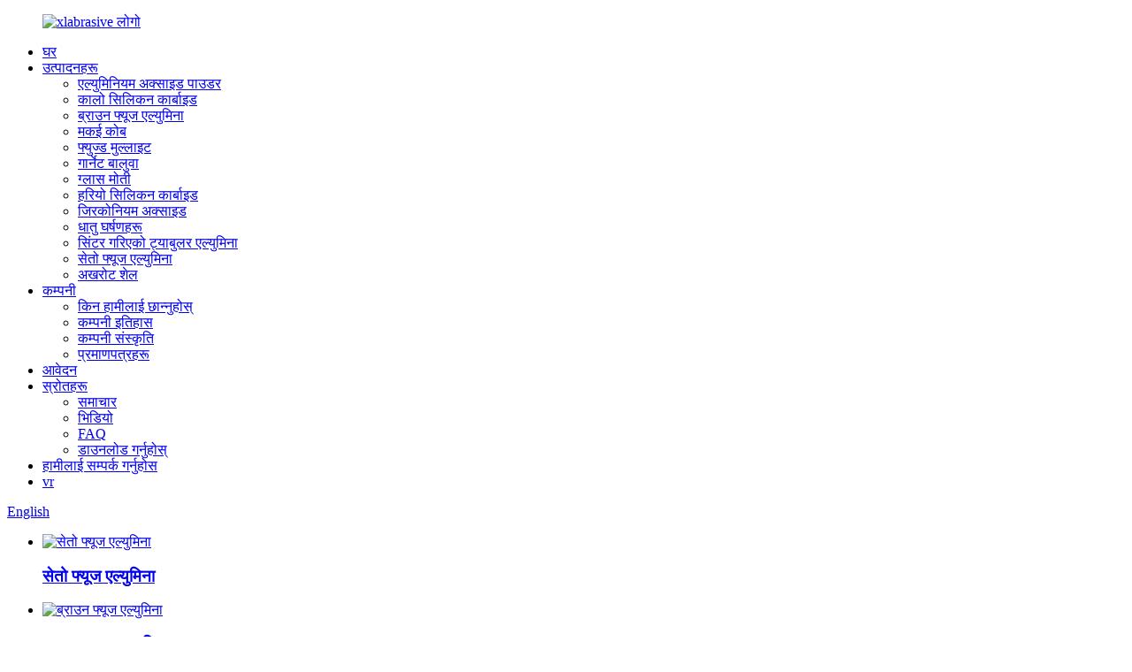

--- FILE ---
content_type: text/html
request_url: http://ne.xlabrasive.com/faq/
body_size: 12481
content:
<!DOCTYPE html> <html dir="ltr" lang="en"> <head>     <!-- Google tag (gtag.js) --> <script async src="https://www.googletagmanager.com/gtag/js?id=AW-11227293994"></script> <script>
  window.dataLayer = window.dataLayer || [];
  function gtag(){dataLayer.push(arguments);}
  gtag('js', new Date());

  gtag('config', 'AW-11227293994');
</script> <!-- Event snippet for whatsapp点击 conversion page In your html page, add the snippet and call gtag_report_conversion when someone clicks on the chosen link or button. --> <script>
function gtag_report_conversion(url) {
  var callback = function () {
    if (typeof(url) != 'undefined') {
      window.location = url;
    }
  };
  gtag('event', 'conversion', {
      'send_to': 'AW-11227293994/KAxwCOuwsLYYEKrSy-kp',
      'event_callback': callback
  });
  return false;
}
</script>  <!-- Event snippet for 邮箱点击 conversion page In your html page, add the snippet and call gtag_report_conversion when someone clicks on the chosen link or button. --> <script>
function gtag_report_conversion(url) {
  var callback = function () {
    if (typeof(url) != 'undefined') {
      window.location = url;
    }
  };
  gtag('event', 'conversion', {
      'send_to': 'AW-11227293994/FaHZCKm8sLYYEKrSy-kp',
      'event_callback': callback
  });
  return false;
}
</script> <meta http-equiv="Content-Type" content="text/html; charset=UTF-8" /> <!-- Google tag (gtag.js) --> <script async src="https://www.googletagmanager.com/gtag/js?id=G-HE4EKH673C"></script> <script>
  window.dataLayer = window.dataLayer || [];
  function gtag(){dataLayer.push(arguments);}
  gtag('js', new Date());

  gtag('config', 'G-HE4EKH673C');
</script> <title>FAQ - Zhengzhou Xinli पहिरन प्रतिरोधी सामग्री कं, लिमिटेड।</title> <meta name="viewport" content="width=device-width,initial-scale=1,minimum-scale=1,maximum-scale=1,user-scalable=no"> <link rel="apple-touch-icon-precomposed" href=""> <meta name="format-detection" content="telephone=no"> <meta name="apple-mobile-web-app-capable" content="yes"> <meta name="apple-mobile-web-app-status-bar-style" content="black"> <meta property="og:url" content="https://~^(?<subdomain>.+)\\.xlabrasive\\.com$:443/faq/"/> <meta property="og:title" content="FAQ"/> <meta property="og:description" content="Are you a trading company or manufacturer? We are a manufacturer enterprises of abrasives over 20years.our products have competitive price and quality guarantee. Welcome to send your inquiry! Do you provide samples ? is it free or extra ? Yes, we could offer the sample for free charge but you nee..."/> <meta property="og:type" content="product"/> <meta property="og:site_name" content="https://www.xlabrasive.com/"/> <link href="//cdn.goodao.net/xlabrasive/style/global/style.css" rel="stylesheet"> <link href="//cdn.goodao.net/xlabrasive/style/public/public.css" rel="stylesheet"> <link href="https://cdncn.goodao.net/lite-yt-embed.css" rel="stylesheet">  <link rel="shortcut icon" href="//cdnus.globalso.com/xlabrasive/xinli-logo-恢复的2.jpg" /> <meta name="author" content="gd-admin"/> <meta name="description" itemprop="description" content="तपाईं एक व्यापारिक कम्पनी वा निर्माता हुनुहुन्छ?हामी 20years भन्दा बढी abrasives को एक निर्माता उद्यम हो। हाम्रो उत्पादनहरु प्रतिस्पर्धी मूल्य र गुणस्तर छ" />  <link rel="canonical" href="https://www.xlabrasive.com/faq/" /> <link href="//cdn.globalso.com/hide_search.css" rel="stylesheet"/><link href="//www.xlabrasive.com/style/ne.html.css" rel="stylesheet"/><link rel="alternate" hreflang="ne" href="http://ne.xlabrasive.com/" /></head> <body> <div class="container">     <div id="ajax-loading-screen"><span class="mask-top"></span><span class="mask-right"></span><span class="mask-bottom"></span><span class="mask-left"></span></div>       <!-- web_head start -->   <header class="web_head index_web_head">      <div class="head_layout layout">       <figure class="logo"><a href="/">                 <img src="//cdnus.globalso.com/xlabrasive/xlabrasive-logo.png" alt="xlabrasive लोगो">                 </a>       </figure>       <nav class="nav_wrap">                    <ul class="head_nav">                         <li id="menu-item-293" class="menu-item menu-item-type-custom menu-item-object-custom menu-item-293"><a href="/">घर</a></li> <li id="menu-item-55" class="menu-item menu-item-type-taxonomy menu-item-object-category menu-item-55"><a href="/products/">उत्पादनहरू</a> <ul class="sub-menu"> 	<li id="menu-item-4741" class="menu-item menu-item-type-taxonomy menu-item-object-category menu-item-4741"><a href="/aluminum-oxide-powder/">एल्युमिनियम अक्साइड पाउडर</a></li> 	<li id="menu-item-4742" class="menu-item menu-item-type-taxonomy menu-item-object-category menu-item-4742"><a href="/black-silicon-carbide/">कालो सिलिकन कार्बाइड</a></li> 	<li id="menu-item-4743" class="menu-item menu-item-type-taxonomy menu-item-object-category menu-item-4743"><a href="/brown-fused-alumina/">ब्राउन फ्यूज एल्युमिना</a></li> 	<li id="menu-item-4744" class="menu-item menu-item-type-taxonomy menu-item-object-category menu-item-4744"><a href="/corn-cob/">मकई कोब</a></li> 	<li id="menu-item-4982" class="menu-item menu-item-type-taxonomy menu-item-object-category menu-item-4982"><a href="/fused-mullite/">फ्युज्ड मुल्लाइट</a></li> 	<li id="menu-item-4745" class="menu-item menu-item-type-taxonomy menu-item-object-category menu-item-4745"><a href="/garnet-sand/">गार्नेट बालुवा</a></li> 	<li id="menu-item-4746" class="menu-item menu-item-type-taxonomy menu-item-object-category menu-item-4746"><a href="/glass-beads/">ग्लास मोती</a></li> 	<li id="menu-item-4747" class="menu-item menu-item-type-taxonomy menu-item-object-category menu-item-4747"><a href="/green-silicon-carbide/">हरियो सिलिकन कार्बाइड</a></li> 	<li id="menu-item-4751" class="menu-item menu-item-type-taxonomy menu-item-object-category menu-item-4751"><a href="/zirconium-oxide/">जिरकोनियम अक्साइड</a></li> 	<li id="menu-item-4748" class="menu-item menu-item-type-taxonomy menu-item-object-category menu-item-4748"><a href="/metal-abrasives/">धातु घर्षणहरू</a></li> 	<li id="menu-item-4983" class="menu-item menu-item-type-taxonomy menu-item-object-category menu-item-4983"><a href="/sintered-tabular-alumina/">सिंटर गरिएको ट्याबुलर एल्युमिना</a></li> 	<li id="menu-item-4750" class="menu-item menu-item-type-taxonomy menu-item-object-category menu-item-4750"><a href="/white-fused-alumina/">सेतो फ्यूज एल्युमिना</a></li> 	<li id="menu-item-4749" class="menu-item menu-item-type-taxonomy menu-item-object-category menu-item-4749"><a href="/walnut-shell/">अखरोट शेल</a></li> </ul> </li> <li id="menu-item-1283" class="menu-item menu-item-type-custom menu-item-object-custom menu-item-1283"><a href="/about-us/">कम्पनी</a> <ul class="sub-menu"> 	<li id="menu-item-1301" class="menu-item menu-item-type-post_type menu-item-object-page menu-item-1301"><a href="/why-choose-us/">किन हामीलाई छान्नुहोस्</a></li> 	<li id="menu-item-1300" class="menu-item menu-item-type-post_type menu-item-object-page menu-item-1300"><a href="/company-history/">कम्पनी इतिहास</a></li> 	<li id="menu-item-1299" class="menu-item menu-item-type-post_type menu-item-object-page menu-item-1299"><a href="/company-culture/">कम्पनी संस्कृति</a></li> 	<li id="menu-item-1298" class="menu-item menu-item-type-post_type menu-item-object-page menu-item-1298"><a href="/certifications/">प्रमाणपत्रहरू</a></li> </ul> </li> <li id="menu-item-1313" class="menu-item menu-item-type-post_type menu-item-object-page menu-item-1313"><a href="/application/">आवेदन</a></li> <li id="menu-item-1314" class="menu-item menu-item-type-custom menu-item-object-custom current-menu-ancestor current-menu-parent menu-item-1314"><a href="/news/">स्रोतहरू</a> <ul class="sub-menu"> 	<li id="menu-item-362" class="menu-item menu-item-type-custom menu-item-object-custom menu-item-362"><a href="/news/">समाचार</a></li> 	<li id="menu-item-1318" class="menu-item menu-item-type-post_type menu-item-object-page menu-item-1318"><a href="/video/">भिडियो</a></li> 	<li id="menu-item-1319" class="menu-item menu-item-type-post_type menu-item-object-page nav-current page_item page-item-1316 current_page_item menu-item-1319 current-menu-item current_page_item"><a href="/faq/">FAQ</a></li> 	<li id="menu-item-1320" class="menu-item menu-item-type-post_type menu-item-object-page menu-item-1320"><a href="/download/">डाउनलोड गर्नुहोस्</a></li> </ul> </li> <li id="menu-item-353" class="menu-item menu-item-type-post_type menu-item-object-page menu-item-353"><a href="/contact-us/">हामीलाई सम्पर्क गर्नुहोस</a></li> <li id="menu-item-4213" class="menu-item menu-item-type-post_type menu-item-object-page menu-item-4213"><a href="/vr/">vr</a></li>                     </ul>       </nav>       <div class="head_right">          <div id="btn-search" class="btn--search"></div>          <!--change-language-->          <div class="change-language ensemble">   <div class="change-language-info">     <div class="change-language-title medium-title">        <div class="language-flag language-flag-en"><a href="https://www.xlabrasive.com/"><b class="country-flag"></b><span>English</span> </a></div>        <b class="language-icon"></b>      </div> 	<div class="change-language-cont sub-content">         <div class="empty"></div>     </div>   </div> </div> <!--theme325-->             <!--change-language-->       </div>     </div>   </header>        <div class="nav_slid_first nav_slid">             <ul class="slid_box_first slid_box swiper-wrapper">                           <li class="swiper-slide">                  <a class="slider-item slider-item-top" href="/white-fused-alumina/">                     <img class="nav_slid_img" src="//cdnus.globalso.com/xlabrasive/White-Fused-Alumina.jpg" alt="सेतो फ्यूज एल्युमिना"/>                  </a>                  <a class="slider-item slider-item-bottom" href="/white-fused-alumina/">                     <h3>सेतो फ्यूज एल्युमिना</h3>                  </a>              </li>                           <li class="swiper-slide">                  <a class="slider-item slider-item-top" href="/brown-fused-alumina/">                     <img class="nav_slid_img" src="//cdnus.globalso.com/xlabrasive/Brown-Fused-Alumina1.jpg" alt="ब्राउन फ्यूज एल्युमिना"/>                  </a>                  <a class="slider-item slider-item-bottom" href="/brown-fused-alumina/">                     <h3>ब्राउन फ्यूज एल्युमिना</h3>                  </a>              </li>                           <li class="swiper-slide">                  <a class="slider-item slider-item-top" href="/aluminum-oxide-powder/">                     <img class="nav_slid_img" src="//cdnus.globalso.com/xlabrasive/Aluminum-Oxide-Powder.jpg" alt="एल्युमिनियम अक्साइड पाउडर"/>                  </a>                  <a class="slider-item slider-item-bottom" href="/aluminum-oxide-powder/">                     <h3>एल्युमिनियम अक्साइड पाउडर</h3>                  </a>              </li>                           <li class="swiper-slide">                  <a class="slider-item slider-item-top" href="/green-silicon-carbide/">                     <img class="nav_slid_img" src="//cdnus.globalso.com/xlabrasive/Green-Silicon-Carbide.jpg" alt="हरियो सिलिकन कार्बाइड"/>                  </a>                  <a class="slider-item slider-item-bottom" href="/green-silicon-carbide/">                     <h3>हरियो सिलिकन कार्बाइड</h3>                  </a>              </li>                                     </ul>         </div>   <!-- web_head end -->       <div class="vision_wrapper swiper-container">             <div class="swiper-wrapper">                 <div class="swiper-slide" data-aos="zoom-out-up" data-aos-offset="200">                 <img src="//cdnus.globalso.com/xlabrasive/abrasive-FAQ1.jpg" alt="शीर्ष_ पछाडि">                                  </div>             </div>             <div class="swiper-pagination swiper-pagination-white"></div>             <section class="sys_sub_head faq_title">                 <h1 class="pagnation_title">FAQ</h1>             <section class="path_bar">                   <ul class="layout">                      <li> <a itemprop="breadcrumb" href="/">घर</a></li><li> <a href="#">FAQ</a></li>                   </ul>             </section>                </section>         </div>                                    <!-- sys_sub_head -->   <section class="web_main page_main">      <div class="layout">              <article class="entry blog-article">   <div class="fl-builder-content fl-builder-content-1316 fl-builder-content-primary fl-builder-global-templates-locked" data-post-id="1316"><div class="fl-row fl-row-full-width fl-row-bg-none fl-node-630f0805e9520" data-node="630f0805e9520"> 	<div class="fl-row-content-wrap"> 				<div class="fl-row-content fl-row-full-width fl-node-content"> 		 <div class="fl-col-group fl-node-630f0805e956a" data-node="630f0805e956a"> 			<div class="fl-col fl-node-632430518abfe" data-node="632430518abfe" style="width: 100%;"> 	<div class="fl-col-content fl-node-content"> 	<div class="fl-module fl-module-accordion fl-node-630f0805e95ba" data-node="630f0805e95ba" data-animation-delay="0.0"> 	<div class="fl-module-content fl-node-content"> 		<div class="fl-accordion fl-accordion-medium"> 		<div class="fl-accordion-item"> 		<div class="fl-accordion-button"> 			<span class="fl-accordion-button-label">तपाईं एक व्यापारिक कम्पनी वा निर्माता हुनुहुन्छ?</span> 			<i class="fl-accordion-button-icon fa fa-plus"></i> 		</div> 		<div class="fl-accordion-content fl-clearfix"><p>हामी 20years भन्दा बढी abrasives को एक निर्माता उद्यम हो। हाम्रो उत्पादनहरु प्रतिस्पर्धी मूल्य र गुणस्तर ग्यारेन्टी छ।आफ्नो सोधपुछ पठाउन स्वागत छ!</p> </div> 	</div> 		<div class="fl-accordion-item"> 		<div class="fl-accordion-button"> 			<span class="fl-accordion-button-label">के तपाइँ नमूनाहरू प्रदान गर्नुहुन्छ?यो नि: शुल्क वा अतिरिक्त छ?</span> 			<i class="fl-accordion-button-icon fa fa-plus"></i> 		</div> 		<div class="fl-accordion-content fl-clearfix"><p>हो, हामी नि: शुल्क शुल्कको लागि नमूना प्रस्ताव गर्न सक्छौं तर तपाईंले भाडाको लागत तिर्न आवश्यक छ।</p> </div> 	</div> 		<div class="fl-accordion-item"> 		<div class="fl-accordion-button"> 			<span class="fl-accordion-button-label">म कसरी उत्पादनको नयाँ मूल्य प्राप्त गर्न सक्छु?</span> 			<i class="fl-accordion-button-icon fa fa-plus"></i> 		</div> 		<div class="fl-accordion-content fl-clearfix"><p>कृपया सही वा अनुमानित मात्रा, प्याकिङ विवरण, गन्तव्य पोर्ट वा विशेष आवश्यकताहरू प्रदान गर्नुहोस्, त्यसपछि हामी तपाईंलाई तदनुसार मूल्य दिन सक्छौं।</p> </div> 	</div> 		<div class="fl-accordion-item"> 		<div class="fl-accordion-button"> 			<span class="fl-accordion-button-label">तपाईं कसरी उत्पादन गुणस्तर ग्यारेन्टी गर्नुहुन्छ?</span> 			<i class="fl-accordion-button-icon fa fa-plus"></i> 		</div> 		<div class="fl-accordion-content fl-clearfix"><p>हामीसँग गुणस्तर नियन्त्रण प्रणाली ISO9001:2008 छ, र यसलाई कडाईका साथ पालना गरिएको छ।हामीसँग व्यावसायिक QC टोली पनि छ, र हाम्रो प्रत्येक प्याकेज कार्यकर्ताले प्याक गर्नु अघि QC निर्देशन अनुसार अन्तिम निरीक्षणको जिम्मेवारीमा हुनेछ।</p> </div> 	</div> 		<div class="fl-accordion-item"> 		<div class="fl-accordion-button"> 			<span class="fl-accordion-button-label">नेतृत्व समय कति लामो छ?</span> 			<i class="fl-accordion-button-icon fa fa-plus"></i> 		</div> 		<div class="fl-accordion-content fl-clearfix"><p>OEM उत्पादनहरू बाहेक, सामान्यतया परीक्षण अर्डरको लागि 5-7 दिन, जम्मा प्राप्त भएपछि सामूहिक अर्डरको लागि 10-20 दिन।</p> </div> 	</div> 	</div>	</div> </div><div class="fl-module fl-module-accordion fl-node-6324304e07013" data-node="6324304e07013" data-animation-delay="0.0"> 	<div class="fl-module-content fl-node-content"> 		<div class="fl-accordion fl-accordion-medium"> 		<div class="fl-accordion-item"> 		<div class="fl-accordion-button"> 			<span class="fl-accordion-button-label">तपाईको बिक्री पछिको सेवा कस्तो छ?</span> 			<i class="fl-accordion-button-icon fa fa-plus"></i> 		</div> 		<div class="fl-accordion-content fl-clearfix"><p>यदि तपाईंले कार्गो प्राप्त गरेपछि कुनै प्राविधिक वा गुणस्तर समस्या भएमा, तपाईंले हामीलाई कुनै पनि समय सम्पर्क गर्न सक्नुहुन्छ। यदि हाम्रो कारणले समस्या भयो भने, हामी तपाईंलाई प्रतिस्थापन वा तपाईंको नोक्सान फिर्ताको लागि निःशुल्क सामानहरू पठाउनेछौं।</p> </div> 	</div> 		<div class="fl-accordion-item"> 		<div class="fl-accordion-button"> 			<span class="fl-accordion-button-label">हामीलाई कसरी सम्पर्क गर्ने?</span> 			<i class="fl-accordion-button-icon fa fa-plus"></i> 		</div> 		<div class="fl-accordion-content fl-clearfix"><p>You can leave messages on the website, or send emails to xlabrasivematerial@gmail.com directly. We will reply you within 8 hours.</p> </div> 	</div> 		<div class="fl-accordion-item"> 		<div class="fl-accordion-button"> 			<span class="fl-accordion-button-label">के हामी तपाईंको कारखानाको भ्रमण गर्न सक्छौं?</span> 			<i class="fl-accordion-button-icon fa fa-plus"></i> 		</div> 		<div class="fl-accordion-content fl-clearfix"><p>हाम्रो प्लान्ट भ्रमण गर्न तपाईलाई हार्दिक स्वागत छ।र कृपया मलाई तपाईंको निर्धारित समय अग्रिम सूचित गर्नुहोस्, हामी तपाईंलाई उठाउनेछौं र तपाईंको लागि एजेन्डा व्यवस्थित गर्नेछौं।</p> </div> 	</div> 		<div class="fl-accordion-item"> 		<div class="fl-accordion-button"> 			<span class="fl-accordion-button-label">के तपाइँसँग निर्यात संग कुनै अनुभव छ?</span> 			<i class="fl-accordion-button-icon fa fa-plus"></i> 		</div> 		<div class="fl-accordion-content fl-clearfix"><p>हो, हामीसँग विश्वभरि पुग्ने विश्वव्यापी बिक्री नेटवर्क छ।</p> </div> 	</div> 		<div class="fl-accordion-item"> 		<div class="fl-accordion-button"> 			<span class="fl-accordion-button-label">के म मेरो आफ्नै डिजाइन प्याकेज प्रयोग गर्न सक्छु?</span> 			<i class="fl-accordion-button-icon fa fa-plus"></i> 		</div> 		<div class="fl-accordion-content fl-clearfix"><p>हो, प्याकेज तपाइँको लोगो संग हुन सक्छ।</p> </div> 	</div> 	</div>	</div> </div>	</div> </div>	</div> 		</div> 	</div> </div></div>    <div class="clear"></div>        </article>    		              <div class="clear"></div>   </div>  </section>    <!-- web_footer start -->   <footer class="web_footer" data-aos="zoom-out-up" data-aos-offset="200" style="background:url(https://cdn.goodao.net/xlabrasive/style/global/img/footer_bg.png) no-repeat;background-size:cover;">     <div class="footer_top">         <div class="layout flex_row">             <div class="footer_item footer_contact">                 <h2 class="footer_title">सम्पर्क जानकारी</h2>                 <p>Xiangdong औद्योगिक पार्क, Xiangan रोड, Longhu टाउन, Xinzheng, Zhengzhou शहर, Henan प्रान्त।</p>                 <div class="concat">                     <li><a href="https://api.whatsapp.com/send?phone=8615890168176"><i><img src="https://cdn.goodao.net/xlabrasive/style/global/img/whatsapp2.png" alt="footer_icon_1"></i>+८६ १५८९०१६८१७६</a></li>                     <li><a href="mailto:molly@xinliabrasive.com"><i><img src="https://cdn.goodao.net/xlabrasive/style/global/img/footer_icon_2.png" alt="footer_icon_2"></i>molly@xinliabrasive.com</a></li>                 </div>                 <div class="footer_sns">                       <ul class="footer_sns_lists">                                                                                <li class="footer_sns_item wow fadeInLeftA" data-wow-delay=".1" data-wow-duration=".8s">                               <a class="item_img" href="https://www.facebook.com/WearResistantMaterial" target="_blank">                                    <img src="//cdnus.globalso.com/xlabrasive/10003.png" alt="फेसबुक" />                                    <img src="//cdnus.globalso.com/xlabrasive/100032.png" alt="फेसबुक" />                              </a>                         </li>                                                                              <li class="footer_sns_item wow fadeInLeftA" data-wow-delay=".1" data-wow-duration=".8s">                               <a class="item_img" href="https://www.pinterest.com/xlabrasivematerial/_saved/" target="_blank">                                    <img src="//cdnus.globalso.com/xlabrasive/10004.png" alt="Pinterest" />                                    <img src="//cdnus.globalso.com/xlabrasive/100042.png" alt="Pinterest" />                              </a>                         </li>                                                                              <li class="footer_sns_item wow fadeInLeftA" data-wow-delay=".1" data-wow-duration=".8s">                               <a class="item_img" href="https://twitter.com/AbrasiveXinli" target="_blank">                                    <img src="//cdnus.globalso.com/xlabrasive/10005.png" alt="twitter" />                                    <img src="//cdnus.globalso.com/xlabrasive/100052.png" alt="twitter" />                              </a>                         </li>                                                                              <li class="footer_sns_item wow fadeInLeftA" data-wow-delay=".1" data-wow-duration=".8s">                               <a class="item_img" href="https://www.linkedin.com/company/86594116/admin/" target="_blank">                                    <img src="//cdnus.globalso.com/xlabrasive/100061.png" alt="linkedin" />                                    <img src="//cdnus.globalso.com/xlabrasive/1000621.png" alt="linkedin" />                              </a>                         </li>                                                                              <li class="footer_sns_item wow fadeInLeftA" data-wow-delay=".1" data-wow-duration=".8s">                               <a class="item_img" href="https://www.youtube.com/channel/UCeNv73k0TnAjAzdoaSG-nkg" target="_blank">                                    <img src="//cdnus.globalso.com/xlabrasive/10007.png" alt="youtube" />                                    <img src="//cdnus.globalso.com/xlabrasive/100072.png" alt="youtube" />                              </a>                         </li>                                                                              </ul>                 </div>             </div>             <div class="footer_item footer_nav">                 <h2 class="footer_title">द्रुत लिङ्कहरू</h2>                 <ul>                 <li id="menu-item-1697" class="menu-item menu-item-type-taxonomy menu-item-object-category menu-item-1697"><a href="/products/">उत्पादनहरू</a></li> <li id="menu-item-1703" class="menu-item menu-item-type-custom menu-item-object-custom menu-item-1703"><a href="https://cdn.goodao.net/about-us/">कम्पनी</a></li> <li id="menu-item-1700" class="menu-item menu-item-type-post_type menu-item-object-page menu-item-1700"><a href="/application/">आवेदन</a></li> <li id="menu-item-1702" class="menu-item menu-item-type-custom menu-item-object-custom menu-item-1702"><a href="https://cdn.goodao.net/news/">स्रोतहरू</a></li> <li id="menu-item-1701" class="menu-item menu-item-type-post_type menu-item-object-page menu-item-1701"><a href="/contact-us/">हामीलाई सम्पर्क गर्नुहोस</a></li> <li id="menu-item-4993" class="menu-item menu-item-type-post_type menu-item-object-page menu-item-4993"><a href="/vr/">VR</a></li>                 </ul>             </div>             <div class="footer_item footer_nav">                 <h2 class="footer_title">उत्पादनहरू</h2>                 <ul>                 <li id="menu-item-4094" class="menu-item menu-item-type-taxonomy menu-item-object-category menu-item-4094"><a href="/aluminum-oxide-powder/">एल्युमिनियम अक्साइड पाउडर</a></li> <li id="menu-item-4101" class="menu-item menu-item-type-taxonomy menu-item-object-category menu-item-4101"><a href="/white-fused-alumina/">सेतो फ्यूज एल्युमिना</a></li> <li id="menu-item-4096" class="menu-item menu-item-type-taxonomy menu-item-object-category menu-item-4096"><a href="/brown-fused-alumina/">ब्राउन फ्यूज एल्युमिना</a></li> <li id="menu-item-4095" class="menu-item menu-item-type-taxonomy menu-item-object-category menu-item-4095"><a href="/black-silicon-carbide/">कालो सिलिकन कार्बाइड</a></li> <li id="menu-item-4099" class="menu-item menu-item-type-taxonomy menu-item-object-category menu-item-4099"><a href="/green-silicon-carbide/">हरियो सिलिकन कार्बाइड</a></li> <li id="menu-item-4223" class="menu-item menu-item-type-taxonomy menu-item-object-category menu-item-4223"><a href="/zirconium-oxide/">जिरकोनियम अक्साइड</a></li> <li id="menu-item-4097" class="menu-item menu-item-type-taxonomy menu-item-object-category menu-item-4097"><a href="/corn-cob/">मकई कोब</a></li> <li id="menu-item-4100" class="menu-item menu-item-type-taxonomy menu-item-object-category menu-item-4100"><a href="/walnut-shell/">अखरोट शेल</a></li> <li id="menu-item-4098" class="menu-item menu-item-type-taxonomy menu-item-object-category menu-item-4098"><a href="/garnet-sand/">गार्नेट बालुवा</a></li> <li id="menu-item-4222" class="menu-item menu-item-type-taxonomy menu-item-object-category menu-item-4222"><a href="/glass-beads/">ग्लास मोती</a></li> <li id="menu-item-4388" class="menu-item menu-item-type-taxonomy menu-item-object-category menu-item-4388"><a href="/metal-abrasives/">धातु घर्षणहरू</a></li> <li id="menu-item-4994" class="menu-item menu-item-type-taxonomy menu-item-object-category menu-item-4994"><a href="/fused-mullite/">फ्युज्ड मुल्लाइट</a></li> <li id="menu-item-4995" class="menu-item menu-item-type-taxonomy menu-item-object-category menu-item-4995"><a href="/sintered-tabular-alumina/">सिंटर गरिएको ट्याबुलर एल्युमिना</a></li>                 </ul>             </div>             <div class="footer_item footer_inquiry">                 <h2 class="footer_title">नवीनतम प्रस्ताव प्राप्त गर्नुहोस्*</h2>                 <script type="text/javascript" src="//formcs.globalso.com/form/generate.js?id=999"></script>             </div>                      </div>     </div>     <div class="footer_bottom">         <div class="layout"> <div class="copyright">© प्रतिलिपि अधिकार - 2010-2022: सबै अधिकार सुरक्षित।<script type="text/javascript" src="//www.globalso.site/livechat.js"></script><a href="/featured/">तातो उत्पादनहरू</a> - <a href="/sitemap.xml">साइटम्याप</a>  <br><a href='/white-fused-alumina/' title='White Fused Alumina'>सेतो फ्यूज एल्युमिना</a>,  <a href='/alumina-oxide/' title='Alumina Oxide'>एल्युमिना अक्साइड</a>,  <a href='/white-aluminium-oxide/' title='White Aluminium Oxide'>सेतो एल्युमिनियम अक्साइड</a>, 	</div>         </div>     </div>   </footer>   <!-- web_footer end -->  </div> <!-- container end --> <aside class="online-service">     <div class="service-content">         <ul>              <li>                 <a class="service-img" href="javascript:">                     <img src="https://cdn.goodao.net/xlabrasive/style/global/img/whatsapp1.png" alt="व्हाट्सएप">                 </a>                 <a href="https://api.whatsapp.com/send?phone=8615890168176" class="service-text" target="_blank">                     <span>८६१५८९०१६८१७६</span>                 </a>             </li>             <li>                 <a class="service-img" href="javascript:">                     <img src="https://cdn.goodao.net/xlabrasive/style/global/img/email.png" alt="emai1l">                 </a>                 <a href="mailto:molly@xinliabrasive.com" class="service-text">                     <span>molly@xinliabrasive.com</span>                 </a>             </li>          </ul>     </div> </aside>  <div class="inquiry-pop-bd">   <div class="inquiry-pop"> <i class="ico-close-pop" onclick="hideMsgPop();"></i>     <script type="text/javascript" src="//www.globalso.site/form.js"></script>   </div> </div> <div class="web-search"> <b id="btn-search-close" class="btn--search-close"></b>   <div style=" width:100%">     <div class="head-search">      <form action="/search.php" method="get">         <input class="search-ipt" name="s" placeholder="Start Typing..." /> 		<input type="hidden" name="cat" value="490"/>         <input class="search-btn" type="submit" />         <span class="search-attr">खोज्न इन्टर थिच्नुहोस् वा बन्द गर्न ESC थिच्नुहोस्</span>       </form>     </div>   </div> </div>  <script type="text/javascript" src="//cdn.goodao.net/xlabrasive/style/global/js/jquery.min.js"></script>  <script type="text/javascript" src="//cdn.goodao.net/xlabrasive/style/global/js/common.js"></script> <script type="text/javascript" src="//cdn.goodao.net/xlabrasive/style/public/public.js"></script>  <script src="https://cdncn.goodao.net/lite-yt-embed.js"></script> <script language="javascript" src="https://lr.zoosnet.net/JS/LsJS.aspx?siteid=LEF49300868&float=1&lng=en"></script> <!--<script language="javascript" src="https://lr.zoosnet.net/JS/LsJS.aspx?siteid=LEF49300868&float=1&lng=en"></script>--> <!--<script> type="text/javascript" src="https://code.jquery.com/jquery-3.6.0.min.js"></script>--> <script>
//     AOS.init({
//     easing: 'ease-out-back',
//     duration: 1000,
//     disable: window.innerWidth <951
// });
</script> <!--[if lt IE 9]> <script src="//cdn.globalso.com/xlabrasives/style/global/js/html5.js"></script> <![endif]--> <script src="https://cdnus.globalso.com/style/js/stats_init.js"></script>   <script type="text/javascript">

if(typeof jQuery == 'undefined' || typeof jQuery.fn.on == 'undefined') {
	document.write('<script src="https://www.xlabrasive.com/wp-content/plugins/bb-plugin/js/jquery.js"><\/script>');
	document.write('<script src="https://www.xlabrasive.com/wp-content/plugins/bb-plugin/js/jquery.migrate.min.js"><\/script>');
}

</script><ul class="prisna-wp-translate-seo" id="prisna-translator-seo"><li class="language-flag language-flag-en"><a href="https://www.xlabrasive.com/faq/" title="English" target="_blank"><b class="country-flag"></b><span>English</span></a></li><li class="language-flag language-flag-fr"><a href="http://fr.xlabrasive.com/faq/" title="French" target="_blank"><b class="country-flag"></b><span>French</span></a></li><li class="language-flag language-flag-de"><a href="http://de.xlabrasive.com/faq/" title="German" target="_blank"><b class="country-flag"></b><span>German</span></a></li><li class="language-flag language-flag-pt"><a href="http://pt.xlabrasive.com/faq/" title="Portuguese" target="_blank"><b class="country-flag"></b><span>Portuguese</span></a></li><li class="language-flag language-flag-es"><a href="http://es.xlabrasive.com/faq/" title="Spanish" target="_blank"><b class="country-flag"></b><span>Spanish</span></a></li><li class="language-flag language-flag-ru"><a href="http://ru.xlabrasive.com/faq/" title="Russian" target="_blank"><b class="country-flag"></b><span>Russian</span></a></li><li class="language-flag language-flag-ja"><a href="http://ja.xlabrasive.com/faq/" title="Japanese" target="_blank"><b class="country-flag"></b><span>Japanese</span></a></li><li class="language-flag language-flag-ko"><a href="http://ko.xlabrasive.com/faq/" title="Korean" target="_blank"><b class="country-flag"></b><span>Korean</span></a></li><li class="language-flag language-flag-ar"><a href="http://ar.xlabrasive.com/faq/" title="Arabic" target="_blank"><b class="country-flag"></b><span>Arabic</span></a></li><li class="language-flag language-flag-ga"><a href="http://ga.xlabrasive.com/faq/" title="Irish" target="_blank"><b class="country-flag"></b><span>Irish</span></a></li><li class="language-flag language-flag-el"><a href="http://el.xlabrasive.com/faq/" title="Greek" target="_blank"><b class="country-flag"></b><span>Greek</span></a></li><li class="language-flag language-flag-tr"><a href="http://tr.xlabrasive.com/faq/" title="Turkish" target="_blank"><b class="country-flag"></b><span>Turkish</span></a></li><li class="language-flag language-flag-it"><a href="http://it.xlabrasive.com/faq/" title="Italian" target="_blank"><b class="country-flag"></b><span>Italian</span></a></li><li class="language-flag language-flag-da"><a href="http://da.xlabrasive.com/faq/" title="Danish" target="_blank"><b class="country-flag"></b><span>Danish</span></a></li><li class="language-flag language-flag-ro"><a href="http://ro.xlabrasive.com/faq/" title="Romanian" target="_blank"><b class="country-flag"></b><span>Romanian</span></a></li><li class="language-flag language-flag-id"><a href="http://id.xlabrasive.com/faq/" title="Indonesian" target="_blank"><b class="country-flag"></b><span>Indonesian</span></a></li><li class="language-flag language-flag-cs"><a href="http://cs.xlabrasive.com/faq/" title="Czech" target="_blank"><b class="country-flag"></b><span>Czech</span></a></li><li class="language-flag language-flag-af"><a href="http://af.xlabrasive.com/faq/" title="Afrikaans" target="_blank"><b class="country-flag"></b><span>Afrikaans</span></a></li><li class="language-flag language-flag-sv"><a href="http://sv.xlabrasive.com/faq/" title="Swedish" target="_blank"><b class="country-flag"></b><span>Swedish</span></a></li><li class="language-flag language-flag-pl"><a href="http://pl.xlabrasive.com/faq/" title="Polish" target="_blank"><b class="country-flag"></b><span>Polish</span></a></li><li class="language-flag language-flag-eu"><a href="http://eu.xlabrasive.com/faq/" title="Basque" target="_blank"><b class="country-flag"></b><span>Basque</span></a></li><li class="language-flag language-flag-ca"><a href="http://ca.xlabrasive.com/faq/" title="Catalan" target="_blank"><b class="country-flag"></b><span>Catalan</span></a></li><li class="language-flag language-flag-eo"><a href="http://eo.xlabrasive.com/faq/" title="Esperanto" target="_blank"><b class="country-flag"></b><span>Esperanto</span></a></li><li class="language-flag language-flag-hi"><a href="http://hi.xlabrasive.com/faq/" title="Hindi" target="_blank"><b class="country-flag"></b><span>Hindi</span></a></li><li class="language-flag language-flag-lo"><a href="http://lo.xlabrasive.com/faq/" title="Lao" target="_blank"><b class="country-flag"></b><span>Lao</span></a></li><li class="language-flag language-flag-sq"><a href="http://sq.xlabrasive.com/faq/" title="Albanian" target="_blank"><b class="country-flag"></b><span>Albanian</span></a></li><li class="language-flag language-flag-am"><a href="http://am.xlabrasive.com/faq/" title="Amharic" target="_blank"><b class="country-flag"></b><span>Amharic</span></a></li><li class="language-flag language-flag-hy"><a href="http://hy.xlabrasive.com/faq/" title="Armenian" target="_blank"><b class="country-flag"></b><span>Armenian</span></a></li><li class="language-flag language-flag-az"><a href="http://az.xlabrasive.com/faq/" title="Azerbaijani" target="_blank"><b class="country-flag"></b><span>Azerbaijani</span></a></li><li class="language-flag language-flag-be"><a href="http://be.xlabrasive.com/faq/" title="Belarusian" target="_blank"><b class="country-flag"></b><span>Belarusian</span></a></li><li class="language-flag language-flag-bn"><a href="http://bn.xlabrasive.com/faq/" title="Bengali" target="_blank"><b class="country-flag"></b><span>Bengali</span></a></li><li class="language-flag language-flag-bs"><a href="http://bs.xlabrasive.com/faq/" title="Bosnian" target="_blank"><b class="country-flag"></b><span>Bosnian</span></a></li><li class="language-flag language-flag-bg"><a href="http://bg.xlabrasive.com/faq/" title="Bulgarian" target="_blank"><b class="country-flag"></b><span>Bulgarian</span></a></li><li class="language-flag language-flag-ceb"><a href="http://ceb.xlabrasive.com/faq/" title="Cebuano" target="_blank"><b class="country-flag"></b><span>Cebuano</span></a></li><li class="language-flag language-flag-ny"><a href="http://ny.xlabrasive.com/faq/" title="Chichewa" target="_blank"><b class="country-flag"></b><span>Chichewa</span></a></li><li class="language-flag language-flag-co"><a href="http://co.xlabrasive.com/faq/" title="Corsican" target="_blank"><b class="country-flag"></b><span>Corsican</span></a></li><li class="language-flag language-flag-hr"><a href="http://hr.xlabrasive.com/faq/" title="Croatian" target="_blank"><b class="country-flag"></b><span>Croatian</span></a></li><li class="language-flag language-flag-nl"><a href="http://nl.xlabrasive.com/faq/" title="Dutch" target="_blank"><b class="country-flag"></b><span>Dutch</span></a></li><li class="language-flag language-flag-et"><a href="http://et.xlabrasive.com/faq/" title="Estonian" target="_blank"><b class="country-flag"></b><span>Estonian</span></a></li><li class="language-flag language-flag-tl"><a href="http://tl.xlabrasive.com/faq/" title="Filipino" target="_blank"><b class="country-flag"></b><span>Filipino</span></a></li><li class="language-flag language-flag-fi"><a href="http://fi.xlabrasive.com/faq/" title="Finnish" target="_blank"><b class="country-flag"></b><span>Finnish</span></a></li><li class="language-flag language-flag-fy"><a href="http://fy.xlabrasive.com/faq/" title="Frisian" target="_blank"><b class="country-flag"></b><span>Frisian</span></a></li><li class="language-flag language-flag-gl"><a href="http://gl.xlabrasive.com/faq/" title="Galician" target="_blank"><b class="country-flag"></b><span>Galician</span></a></li><li class="language-flag language-flag-ka"><a href="http://ka.xlabrasive.com/faq/" title="Georgian" target="_blank"><b class="country-flag"></b><span>Georgian</span></a></li><li class="language-flag language-flag-gu"><a href="http://gu.xlabrasive.com/faq/" title="Gujarati" target="_blank"><b class="country-flag"></b><span>Gujarati</span></a></li><li class="language-flag language-flag-ht"><a href="http://ht.xlabrasive.com/faq/" title="Haitian" target="_blank"><b class="country-flag"></b><span>Haitian</span></a></li><li class="language-flag language-flag-ha"><a href="http://ha.xlabrasive.com/faq/" title="Hausa" target="_blank"><b class="country-flag"></b><span>Hausa</span></a></li><li class="language-flag language-flag-haw"><a href="http://haw.xlabrasive.com/faq/" title="Hawaiian" target="_blank"><b class="country-flag"></b><span>Hawaiian</span></a></li><li class="language-flag language-flag-iw"><a href="http://iw.xlabrasive.com/faq/" title="Hebrew" target="_blank"><b class="country-flag"></b><span>Hebrew</span></a></li><li class="language-flag language-flag-hmn"><a href="http://hmn.xlabrasive.com/faq/" title="Hmong" target="_blank"><b class="country-flag"></b><span>Hmong</span></a></li><li class="language-flag language-flag-hu"><a href="http://hu.xlabrasive.com/faq/" title="Hungarian" target="_blank"><b class="country-flag"></b><span>Hungarian</span></a></li><li class="language-flag language-flag-is"><a href="http://is.xlabrasive.com/faq/" title="Icelandic" target="_blank"><b class="country-flag"></b><span>Icelandic</span></a></li><li class="language-flag language-flag-ig"><a href="http://ig.xlabrasive.com/faq/" title="Igbo" target="_blank"><b class="country-flag"></b><span>Igbo</span></a></li><li class="language-flag language-flag-jw"><a href="http://jw.xlabrasive.com/faq/" title="Javanese" target="_blank"><b class="country-flag"></b><span>Javanese</span></a></li><li class="language-flag language-flag-kn"><a href="http://kn.xlabrasive.com/faq/" title="Kannada" target="_blank"><b class="country-flag"></b><span>Kannada</span></a></li><li class="language-flag language-flag-kk"><a href="http://kk.xlabrasive.com/faq/" title="Kazakh" target="_blank"><b class="country-flag"></b><span>Kazakh</span></a></li><li class="language-flag language-flag-km"><a href="http://km.xlabrasive.com/faq/" title="Khmer" target="_blank"><b class="country-flag"></b><span>Khmer</span></a></li><li class="language-flag language-flag-ku"><a href="http://ku.xlabrasive.com/faq/" title="Kurdish" target="_blank"><b class="country-flag"></b><span>Kurdish</span></a></li><li class="language-flag language-flag-ky"><a href="http://ky.xlabrasive.com/faq/" title="Kyrgyz" target="_blank"><b class="country-flag"></b><span>Kyrgyz</span></a></li><li class="language-flag language-flag-la"><a href="http://la.xlabrasive.com/faq/" title="Latin" target="_blank"><b class="country-flag"></b><span>Latin</span></a></li><li class="language-flag language-flag-lv"><a href="http://lv.xlabrasive.com/faq/" title="Latvian" target="_blank"><b class="country-flag"></b><span>Latvian</span></a></li><li class="language-flag language-flag-lt"><a href="http://lt.xlabrasive.com/faq/" title="Lithuanian" target="_blank"><b class="country-flag"></b><span>Lithuanian</span></a></li><li class="language-flag language-flag-lb"><a href="http://lb.xlabrasive.com/faq/" title="Luxembou.." target="_blank"><b class="country-flag"></b><span>Luxembou..</span></a></li><li class="language-flag language-flag-mk"><a href="http://mk.xlabrasive.com/faq/" title="Macedonian" target="_blank"><b class="country-flag"></b><span>Macedonian</span></a></li><li class="language-flag language-flag-mg"><a href="http://mg.xlabrasive.com/faq/" title="Malagasy" target="_blank"><b class="country-flag"></b><span>Malagasy</span></a></li><li class="language-flag language-flag-ms"><a href="http://ms.xlabrasive.com/faq/" title="Malay" target="_blank"><b class="country-flag"></b><span>Malay</span></a></li><li class="language-flag language-flag-ml"><a href="http://ml.xlabrasive.com/faq/" title="Malayalam" target="_blank"><b class="country-flag"></b><span>Malayalam</span></a></li><li class="language-flag language-flag-mt"><a href="http://mt.xlabrasive.com/faq/" title="Maltese" target="_blank"><b class="country-flag"></b><span>Maltese</span></a></li><li class="language-flag language-flag-mi"><a href="http://mi.xlabrasive.com/faq/" title="Maori" target="_blank"><b class="country-flag"></b><span>Maori</span></a></li><li class="language-flag language-flag-mr"><a href="http://mr.xlabrasive.com/faq/" title="Marathi" target="_blank"><b class="country-flag"></b><span>Marathi</span></a></li><li class="language-flag language-flag-mn"><a href="http://mn.xlabrasive.com/faq/" title="Mongolian" target="_blank"><b class="country-flag"></b><span>Mongolian</span></a></li><li class="language-flag language-flag-my"><a href="http://my.xlabrasive.com/faq/" title="Burmese" target="_blank"><b class="country-flag"></b><span>Burmese</span></a></li><li class="language-flag language-flag-ne"><a href="http://ne.xlabrasive.com/faq/" title="Nepali" target="_blank"><b class="country-flag"></b><span>Nepali</span></a></li><li class="language-flag language-flag-no"><a href="http://no.xlabrasive.com/faq/" title="Norwegian" target="_blank"><b class="country-flag"></b><span>Norwegian</span></a></li><li class="language-flag language-flag-ps"><a href="http://ps.xlabrasive.com/faq/" title="Pashto" target="_blank"><b class="country-flag"></b><span>Pashto</span></a></li><li class="language-flag language-flag-fa"><a href="http://fa.xlabrasive.com/faq/" title="Persian" target="_blank"><b class="country-flag"></b><span>Persian</span></a></li><li class="language-flag language-flag-pa"><a href="http://pa.xlabrasive.com/faq/" title="Punjabi" target="_blank"><b class="country-flag"></b><span>Punjabi</span></a></li><li class="language-flag language-flag-sr"><a href="http://sr.xlabrasive.com/faq/" title="Serbian" target="_blank"><b class="country-flag"></b><span>Serbian</span></a></li><li class="language-flag language-flag-st"><a href="http://st.xlabrasive.com/faq/" title="Sesotho" target="_blank"><b class="country-flag"></b><span>Sesotho</span></a></li><li class="language-flag language-flag-si"><a href="http://si.xlabrasive.com/faq/" title="Sinhala" target="_blank"><b class="country-flag"></b><span>Sinhala</span></a></li><li class="language-flag language-flag-sk"><a href="http://sk.xlabrasive.com/faq/" title="Slovak" target="_blank"><b class="country-flag"></b><span>Slovak</span></a></li><li class="language-flag language-flag-sl"><a href="http://sl.xlabrasive.com/faq/" title="Slovenian" target="_blank"><b class="country-flag"></b><span>Slovenian</span></a></li><li class="language-flag language-flag-so"><a href="http://so.xlabrasive.com/faq/" title="Somali" target="_blank"><b class="country-flag"></b><span>Somali</span></a></li><li class="language-flag language-flag-sm"><a href="http://sm.xlabrasive.com/faq/" title="Samoan" target="_blank"><b class="country-flag"></b><span>Samoan</span></a></li><li class="language-flag language-flag-gd"><a href="http://gd.xlabrasive.com/faq/" title="Scots Gaelic" target="_blank"><b class="country-flag"></b><span>Scots Gaelic</span></a></li><li class="language-flag language-flag-sn"><a href="http://sn.xlabrasive.com/faq/" title="Shona" target="_blank"><b class="country-flag"></b><span>Shona</span></a></li><li class="language-flag language-flag-sd"><a href="http://sd.xlabrasive.com/faq/" title="Sindhi" target="_blank"><b class="country-flag"></b><span>Sindhi</span></a></li><li class="language-flag language-flag-su"><a href="http://su.xlabrasive.com/faq/" title="Sundanese" target="_blank"><b class="country-flag"></b><span>Sundanese</span></a></li><li class="language-flag language-flag-sw"><a href="http://sw.xlabrasive.com/faq/" title="Swahili" target="_blank"><b class="country-flag"></b><span>Swahili</span></a></li><li class="language-flag language-flag-tg"><a href="http://tg.xlabrasive.com/faq/" title="Tajik" target="_blank"><b class="country-flag"></b><span>Tajik</span></a></li><li class="language-flag language-flag-ta"><a href="http://ta.xlabrasive.com/faq/" title="Tamil" target="_blank"><b class="country-flag"></b><span>Tamil</span></a></li><li class="language-flag language-flag-te"><a href="http://te.xlabrasive.com/faq/" title="Telugu" target="_blank"><b class="country-flag"></b><span>Telugu</span></a></li><li class="language-flag language-flag-th"><a href="http://th.xlabrasive.com/faq/" title="Thai" target="_blank"><b class="country-flag"></b><span>Thai</span></a></li><li class="language-flag language-flag-uk"><a href="http://uk.xlabrasive.com/faq/" title="Ukrainian" target="_blank"><b class="country-flag"></b><span>Ukrainian</span></a></li><li class="language-flag language-flag-ur"><a href="http://ur.xlabrasive.com/faq/" title="Urdu" target="_blank"><b class="country-flag"></b><span>Urdu</span></a></li><li class="language-flag language-flag-uz"><a href="http://uz.xlabrasive.com/faq/" title="Uzbek" target="_blank"><b class="country-flag"></b><span>Uzbek</span></a></li><li class="language-flag language-flag-vi"><a href="http://vi.xlabrasive.com/faq/" title="Vietnamese" target="_blank"><b class="country-flag"></b><span>Vietnamese</span></a></li><li class="language-flag language-flag-cy"><a href="http://cy.xlabrasive.com/faq/" title="Welsh" target="_blank"><b class="country-flag"></b><span>Welsh</span></a></li><li class="language-flag language-flag-xh"><a href="http://xh.xlabrasive.com/faq/" title="Xhosa" target="_blank"><b class="country-flag"></b><span>Xhosa</span></a></li><li class="language-flag language-flag-yi"><a href="http://yi.xlabrasive.com/faq/" title="Yiddish" target="_blank"><b class="country-flag"></b><span>Yiddish</span></a></li><li class="language-flag language-flag-yo"><a href="http://yo.xlabrasive.com/faq/" title="Yoruba" target="_blank"><b class="country-flag"></b><span>Yoruba</span></a></li><li class="language-flag language-flag-zu"><a href="http://zu.xlabrasive.com/faq/" title="Zulu" target="_blank"><b class="country-flag"></b><span>Zulu</span></a></li></ul><link rel='stylesheet' id='font-awesome-css'  href='https://cdn.globalso.com/font-awesome/font-awesome.min.css?ver=1.9.1' type='text/css' media='all' /> <link rel='stylesheet' id='fl-builder-layout-1316-css'  href='https://www.xlabrasive.com/uploads/bb-plugin/cache/1316-layout.css?ver=98e2abaa91bbfce88f934d7773c3733b' type='text/css' media='all' />   <script type='text/javascript' src='https://www.xlabrasive.com/uploads/bb-plugin/cache/1316-layout.js?ver=98e2abaa91bbfce88f934d7773c3733b'></script> <script type="text/javascript" src="//cdn.goodao.net/style/js/translator-dropdown.js?ver=1.11"></script><script type="text/javascript">/*<![CDATA[*/var _prisna_translate=_prisna_translate||{languages:["en","fr","es","de","ru","ar","ko","ja","it","pt","ga","da","id","tr","sv","ro","pl","cs","eu","ca","eo","hi","el","ms","sr","sw","th","vi","cy","sk","lv","mt","hu","gl","gu","et","bn","sq","be","nl","tl","is","ht","lt","no","sl","ta","uk","yi","ur","te","fa","mk","kn","iw","fi","hr","bg","az","ka","af","st","si","so","su","tg","uz","yo","zu","pa","jw","kk","km","ceb","ny","lo","la","mg","ml","mi","mn","mr","my","ne","ig","hmn","ha","bs","hy","zh-TW","zh-CN","am","fy","co","ku","ps","lb","ky","sm","gd","sn","sd","xh","haw"],scrollBarLanguages:"15",flags:false,shortNames:true,targetSelector:"body,title",locationWidget:false,location:".transall",translateAttributes:true,translateTitleAttribute:true,translateAltAttribute:true,translatePlaceholderAttribute:true,translateMetaTags:"keywords,description,og:title,og:description,og:locale,og:url",localStorage:true,localStorageExpires:"1",backgroundColor:"transparent",fontColor:"transparent",nativeLanguagesNames:{"id":"Bahasa Indonesia","bs":"\u0431\u043e\u0441\u0430\u043d\u0441\u043a\u0438","my":"\u1019\u103c\u1014\u103a\u1019\u102c\u1018\u102c\u101e\u102c","kk":"\u049a\u0430\u0437\u0430\u049b","km":"\u1797\u17b6\u179f\u17b6\u1781\u17d2\u1798\u17c2\u179a","lo":"\u0e9e\u0eb2\u0eaa\u0eb2\u0ea5\u0eb2\u0ea7","mn":"\u041c\u043e\u043d\u0433\u043e\u043b \u0445\u044d\u043b","tg":"\u0422\u043e\u04b7\u0438\u043a\u04e3","ca":"Catal\u00e0","uz":"O\u02bbzbekcha","yo":"\u00c8d\u00e8 Yor\u00f9b\u00e1","si":"\u0dc3\u0dd2\u0d82\u0dc4\u0dbd","ne":"\u0928\u0947\u092a\u093e\u0932\u0940","pa":"\u0a2a\u0a70\u0a1c\u0a3e\u0a2c\u0a40","cs":"\u010ce\u0161tina","mr":"\u092e\u0930\u093e\u0920\u0940","ml":"\u0d2e\u0d32\u0d2f\u0d3e\u0d33\u0d02","hy":"\u0570\u0561\u0575\u0565\u0580\u0565\u0576","da":"Dansk","de":"Deutsch","es":"Espa\u00f1ol","fr":"Fran\u00e7ais","hr":"Hrvatski","it":"Italiano","lv":"Latvie\u0161u","lt":"Lietuvi\u0173","hu":"Magyar","nl":"Nederlands","no":"Norsk\u200e","pl":"Polski","pt":"Portugu\u00eas","ro":"Rom\u00e2n\u0103","sk":"Sloven\u010dina","sl":"Sloven\u0161\u010dina","fi":"Suomi","sv":"Svenska","tr":"T\u00fcrk\u00e7e","vi":"Ti\u1ebfng Vi\u1ec7t","el":"\u0395\u03bb\u03bb\u03b7\u03bd\u03b9\u03ba\u03ac","ru":"\u0420\u0443\u0441\u0441\u043a\u0438\u0439","sr":"\u0421\u0440\u043f\u0441\u043a\u0438","uk":"\u0423\u043a\u0440\u0430\u0457\u043d\u0441\u044c\u043a\u0430","bg":"\u0411\u044a\u043b\u0433\u0430\u0440\u0441\u043a\u0438","iw":"\u05e2\u05d1\u05e8\u05d9\u05ea","ar":"\u0627\u0644\u0639\u0631\u0628\u064a\u0629","fa":"\u0641\u0627\u0631\u0633\u06cc","hi":"\u0939\u093f\u0928\u094d\u0926\u0940","tl":"Tagalog","th":"\u0e20\u0e32\u0e29\u0e32\u0e44\u0e17\u0e22","mt":"Malti","sq":"Shqip","eu":"Euskara","bn":"\u09ac\u09be\u0982\u09b2\u09be","be":"\u0431\u0435\u043b\u0430\u0440\u0443\u0441\u043a\u0430\u044f \u043c\u043e\u0432\u0430","et":"Eesti Keel","gl":"Galego","ka":"\u10e5\u10d0\u10e0\u10d7\u10e3\u10da\u10d8","gu":"\u0a97\u0ac1\u0a9c\u0ab0\u0abe\u0aa4\u0ac0","ht":"Krey\u00f2l Ayisyen","is":"\u00cdslenska","ga":"Gaeilge","kn":"\u0c95\u0ca8\u0ccd\u0ca8\u0ca1","mk":"\u043c\u0430\u043a\u0435\u0434\u043e\u043d\u0441\u043a\u0438","ms":"Bahasa Melayu","sw":"Kiswahili","yi":"\u05f2\u05b4\u05d3\u05d9\u05e9","ta":"\u0ba4\u0bae\u0bbf\u0bb4\u0bcd","te":"\u0c24\u0c46\u0c32\u0c41\u0c17\u0c41","ur":"\u0627\u0631\u062f\u0648","cy":"Cymraeg","zh-CN":"\u4e2d\u6587\uff08\u7b80\u4f53\uff09\u200e","zh-TW":"\u4e2d\u6587\uff08\u7e41\u9ad4\uff09\u200e","ja":"\u65e5\u672c\u8a9e","ko":"\ud55c\uad6d\uc5b4","am":"\u12a0\u121b\u122d\u129b","haw":"\u014clelo Hawai\u02bbi","ky":"\u043a\u044b\u0440\u0433\u044b\u0437\u0447\u0430","lb":"L\u00ebtzebuergesch","ps":"\u067e\u069a\u062a\u0648\u200e","sd":"\u0633\u0646\u068c\u064a"},home:"\/",clsKey: "3bf380c55f2f34fb99c0c54863ff3e57"};/*]]>*/</script>  <script src="//cdnus.globalso.com/common_front.js"></script><script src="//www.xlabrasive.com/style/ne.html.js"></script></body> </html><!-- Globalso Cache file was created in 0.20967292785645 seconds, on 06-01-24 11:27:29 --><!-- via php -->